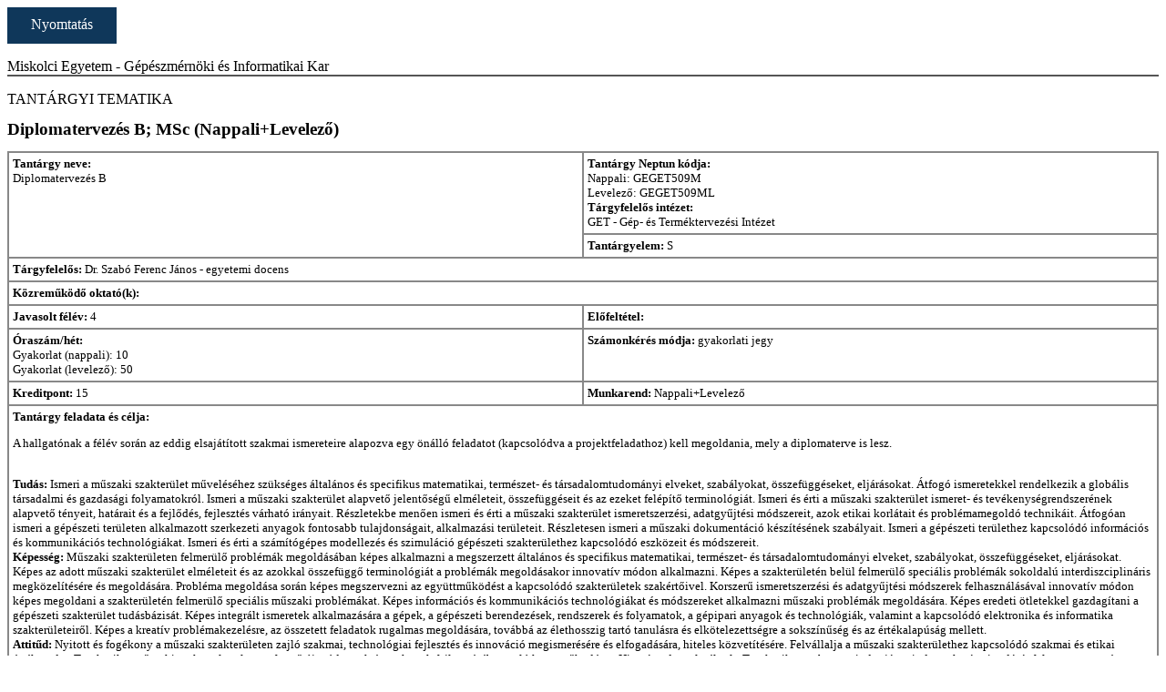

--- FILE ---
content_type: text/html; charset=ISO-8859-2
request_url: http://www.gepesz.uni-miskolc.hu/adatlap.hu.php?i=323
body_size: 10628
content:
<!DOCTYPE html><html><head>
	    <title>Diplomatervezés B</title>
	    <link rel="stylesheet" type="text/css" href="print.css" />
	    </head><body><div class="printbtn btn" onclick="window.print();">Nyomtatás</div><div class="page"><h3>Miskolci Egyetem - Gépészmérnöki és Informatikai Kar</h3><h2>TANTÁRGYI TEMATIKA</h2><h1>Diplomatervezés B; MSc (Nappali+Levelező)</h1><table class="dtab"><tr><td rowspan="2" style="width: 50%;"><strong>Tantárgy neve:</strong><br />Diplomatervezés B</td>
	<td><strong>Tantárgy Neptun kódja:</strong><br />Nappali: GEGET509M<br />Levelező: GEGET509ML<br /><strong>Tárgyfelelős intézet:</strong><br />GET - Gép- és Terméktervezési  Intézet</td></tr><tr><td><strong>Tantárgyelem:</strong> S</td></tr><tr><td colspan="2"><strong>Tárgyfelelős:</strong> Dr. Szabó Ferenc János - egyetemi docens</td></tr><tr><td colspan="2"><strong>Közreműködő oktató(k):</strong> </td></tr><tr><td><strong>Javasolt félév:</strong> 4</td>
	<td><strong>Előfeltétel:</strong></td></tr><tr><td><strong>Óraszám/hét:</strong><br />Gyakorlat (nappali): 10<br />Gyakorlat (levelező): 50</td><td><strong>Számonkérés módja:</strong> gyakorlati jegy</td></tr><tr><td><strong>Kreditpont:</strong> 15</td><td><strong>Munkarend:</strong> Nappali+Levelező</td></tr><tr><td colspan="2"><strong>Tantárgy feladata és célja:</strong><br /><p>A hallgat&oacute;nak a f&eacute;l&eacute;v sor&aacute;n az eddig elsaj&aacute;t&iacute;tott szakmai ismereteire alapozva egy &ouml;n&aacute;ll&oacute; feladatot (kapcsol&oacute;dva a projektfeladathoz) kell megoldania, mely a diplomaterve is lesz.</p><br /><strong>Tudás: </strong>Ismeri a műszaki szakterület műveléséhez szükséges általános és specifikus matematikai, természet- és társadalomtudományi elveket, szabályokat, összefüggéseket, eljárásokat. Átfogó ismeretekkel rendelkezik a globális társadalmi és gazdasági folyamatokról. Ismeri a műszaki szakterület alapvető jelentőségű elméleteit, összefüggéseit és az ezeket felépítő terminológiát. Ismeri és érti a műszaki szakterület ismeret- és tevékenységrendszerének alapvető tényeit, határait és a fejlődés, fejlesztés várható irányait. Részletekbe menően ismeri és érti a műszaki szakterület ismeretszerzési, adatgyűjtési módszereit, azok etikai korlátait és problémamegoldó technikáit. Átfogóan ismeri a gépészeti területen alkalmazott szerkezeti anyagok fontosabb tulajdonságait, alkalmazási területeit. Részletesen ismeri a műszaki dokumentáció készítésének szabályait. Ismeri a gépészeti területhez kapcsolódó információs és kommunikációs technológiákat. Ismeri és érti a számítógépes modellezés és szimuláció gépészeti szakterülethez kapcsolódó eszközeit és módszereit.<br /><strong>Képesség: </strong>Műszaki szakterületen felmerülő problémák megoldásában képes alkalmazni a megszerzett általános és specifikus matematikai, természet- és társadalomtudományi elveket, szabályokat, összefüggéseket, eljárásokat. Képes az adott műszaki szakterület elméleteit és az azokkal összefüggő terminológiát a problémák megoldásakor innovatív módon alkalmazni. Képes a szakterületén belül felmerülő speciális problémák sokoldalú interdiszciplináris megközelítésére és megoldására. Probléma megoldása során képes megszervezni az együttműködést a kapcsolódó szakterületek szakértőivel. Korszerű ismeretszerzési és adatgyűjtési módszerek felhasználásával innovatív módon képes megoldani a szakterületén felmerülő speciális műszaki problémákat. Képes információs és kommunikációs technológiákat és módszereket alkalmazni műszaki problémák megoldására. Képes eredeti ötletekkel gazdagítani a gépészeti szakterület tudásbázisát. Képes integrált ismeretek alkalmazására a gépek, a gépészeti berendezések, rendszerek és folyamatok, a gépipari anyagok és technológiák, valamint a kapcsolódó elektronika és informatika szakterületeiről. Képes a kreatív problémakezelésre, az összetett feladatok rugalmas megoldására, továbbá az élethosszig tartó tanulásra és elkötelezettségre a sokszínűség és az értékalapúság mellett.<br /><strong>Attitűd: </strong>Nyitott és fogékony a műszaki szakterületen zajló szakmai, technológiai fejlesztés és innováció megismerésére és elfogadására, hiteles közvetítésére. Felvállalja a műszaki szakterülethez kapcsolódó szakmai és etikai értékrendet. Törekszik a műszaki szakterülettel összefüggő új módszerek és eszközök fejlesztésében való közreműködésre.  Hivatástudata elmélyült. Törekszik arra, hogy mind saját, mind munkatársai tudását folyamatos ön- és továbbképzéssel fejlessze. Törekszik a munka- és szervezeti kultúra etikai elveinek betartására és betartatására. Törekszik a minőségi követelmények betartására és betartatására. Törekszik a széles körű, átfogó műveltség elsajátítására. Törekszik szakmailag magas szinten önállóan vagy munkacsoportban megtervezni és végrehajtani a feladatait. Munkája során vizsgálja a kutatási, fejlesztési és innovációs célok kitűzésének lehetőségét és törekszik azok megvalósítására. Megszerzett műszaki ismeretei alkalmazásával törekszik a megfigyelhető jelenségek minél alaposabb megismerésére, törvényszerűségeinek leírására, megmagyarázására. Elkötelezett a magas színvonalú, minőségi munkavégzés iránt, példát mutat munkatársainak e szemlélet alkalmazásában. Elkötelezett a gépészmérnöki terület új ismeretekkel, tudományos eredményekkel való gyarapítására. Bekapcsolódik gépészeti témájú kutatási és fejlesztési projektekbe, a cél elérése érdekében, a fejlesztői csoport tagjaival együttműködve mozgósítja elméleti és gyakorlati tudását, képességeit.<br /><strong>Autonomia és felelősség: </strong>Megszerzett tudását és tapasztalatait formális, nem formális és informális információátadási formákban megosztja szakterülete művelőivel. Értékeli beosztottjai munkáját, kritikai észrevételeinek megosztásával elősegíti szakmai fejlődésüket. Önállóan képes mérnöki feladatok megoldására. Kezdeményező szerepet vállal műszaki problémák megoldásában. Vállalja a felelősséget az irányítása alatt zajló részfolyamatokért. Működési területén önállóan hoz szakmai döntéseket. Munkatársait és beosztottjait felelős és etikus szakmagyakorlásra ösztönzi. Szakmai problémák megoldása során önállóan és kezdeményezően lép fel. Döntései során figyelemmel van a környezetvédelem, a minőségügy, a fogyasztóvédelem, a termékfelelősség, az egyenlő esélyű hozzáférés elvére és alkalmazására, a munkahelyi egészség és biztonság, a műszaki, gazdasági és jogi szabályozás, valamint a mérnöketika alapvető előírásaira.</td></tr><tr><td colspan="2"><strong>Tárgy tematikus leírása:</strong><br /><p>A hallgat&oacute; ipari probl&eacute;m&aacute;hoz vagy tansz&eacute;ki kutat&aacute;si feladatokhoz kapcsol&oacute;d&oacute; projektfeladat&aacute;n dolgozik konzulense t&aacute;mogat&aacute;s&aacute;val, folyamatos konzult&aacute;ci&oacute;val. A konzult&aacute;ci&oacute;k minimum heti 2 &oacute;r&aacute;ban, egyeztetett időpontban t&ouml;rt&eacute;nik. <br />Ennek keret&eacute;ben <br />- pontos&iacute;tja a feladatot &eacute;s az &ouml;ssze&aacute;ll&iacute;t&aacute;sra ker&uuml;lt feladatkitűz&eacute;st (c&eacute;l meghat&aacute;roz&aacute;s, k&ouml;vetelm&eacute;nyjegyz&eacute;k pontos&iacute;t&aacute;s), <br />- &aacute;ttekinti az eddig felt&aacute;rt megold&aacute;sokat, azok &eacute;rt&eacute;kel&eacute;s&eacute;t,<br />- r&ouml;gz&iacute;ti a term&eacute;k főfunkci&oacute;it, előtervez&eacute;st, m&eacute;retez&eacute;st v&eacute;gez a főfunkci&oacute;k k&ouml;zel&iacute;tő kialak&iacute;t&aacute;s&aacute;ra,<br />- forma &eacute;s alakad&aacute;ssal kialak&iacute;tja a term&eacute;ket, előzetes &ouml;ssze&aacute;ll&iacute;t&aacute;si rajzot k&eacute;sz&iacute;t,<br />- m&eacute;rn&ouml;ki sz&aacute;m&iacute;t&aacute;sokra alapozva meghat&aacute;rozza, ellenőrzi a legfontosabb m&eacute;reteket,<br />- &ouml;sszehangolja a főfunkci&oacute;kat a mell&eacute;kfunkci&oacute;kkal,<br />- kiv&aacute;lasztja a term&eacute;k kritikus elemeit, azokon ellenőrző sz&aacute;m&iacute;t&aacute;sokat v&eacute;gez,<br />- egy &eacute;p&iacute;tőelem (alkatr&eacute;sz) eset&eacute;ben bemutatja az alkatr&eacute;szrajzot &eacute;s mell&eacute;kel egy m&eacute;retl&aacute;nc elemz&eacute;st.<br />A feladat elők&eacute;sz&iacute;ti a diplomatervet az előtanulm&aacute;nyok elők&eacute;sz&iacute;t&eacute;s&eacute;vel.</p></td></tr><tr><td colspan="2"><strong>Félévközi számonkérés módja és az aláírás megszerzésének feltétele (Nappali):</strong><br />Az önálló féléves feladatot nyomtatott és elektronikus formában kell beadni. A félév végén az önálló munkát egy 15 perces ppt prezentációval kell bemutatni</td></tr><tr><td colspan="2"><strong>Félévközi számonkérés módja és az aláírás megszerzésének feltétele (Levelező):</strong><br />Az önálló féléves feladatot nyomtatott és elektronikus formában kell beadni. A félév végén az önálló munkát egy 15 perces ppt prezentációval kell bemutatni</td></tr><tr><td colspan="2"><strong>Gyakorlati jegy / kollokvium teljesítésének módja, értékelése (Nappali):</strong><br /></td></tr><tr><td colspan="2"><strong>Gyakorlati jegy / kollokvium teljesítésének módja, értékelése (Levelező):</strong><br /></td></tr><tr><td colspan="2"><strong>Kötelező irodalom:</strong><br /><p>B. Sch&auml;ppi-M.M.Andreasen-M. Kircheeorg-F. J. Radermacher: Handbuch Produktentwicklung. Carl Hanser Verlag, M&uuml;nchen-Wien. 2005. pp. 1-838.<br />K. Ehrlenspiel: Integrierte Produktentwicklung. 3., aktualisierte Auflage.Carl Hanser Verlag, M&uuml;nchen-Wien.2007. pp. 1-772. <br />Koller, R.: Konstruktionslehre f&uuml;r den Maschinenbau. Grundlagen zur Neu- und Weiterentwicklung technischer Produkte. 3. Auflage. Springer-Lehrbuch. Springer-Verlag. Berlin-Heidelberg. 1994. p: 1-580.<br />Pahl, G.- Beitz, W.: A g&eacute;ptervez&eacute;s elm&eacute;lete &eacute;s gyakorlata. Műszaki K&ouml;nyvkiad&oacute;, Bp. 1981. p: 1-466.<br />Apr&oacute;, F.: Hajt&oacute;művek g&eacute;pszerkezettana. Miskolci Egyetemi Kiad&oacute;. 1996. p: 1-141.<br />Nagy, G. (szerk.): G&eacute;pszerkeszt&eacute;si atlasz. Budapest. 1991. p:</p></td></tr><tr><td colspan="2"><strong>Ajánlott irodalom:</strong><br /><p>R. Koller-N. Kastrup: Principlősungen zur Konstruktion technischer Produkte. Springer-Verlag, Berlin-Heidelberg-Budapest, 1994. pp.1-476.<br />Hansen, F.: A m&oacute;dszeres g&eacute;ptervez&eacute;s. Műszaki K&ouml;nyvkiad&oacute;. 1969. p: 1-178.<br />C. O. Bauer: Handbuch der Verbindungstechnik. Carl Hanser Verlag, M&uuml;nchen-Wien. 1991. pp. 1-334.<br />C. H. Decker: Maschinenelemente. Gestaltung und Berechnung. Carl Hanser Verlag, M&uuml;nchen-Wien. 1982. pp. 1-576.</p></td></tr></table></div></body></html>

--- FILE ---
content_type: text/css
request_url: http://www.gepesz.uni-miskolc.hu/print.css
body_size: 922
content:
table.dtab{
    border-collapse: separate;
    border-spacing: 0px;
    width: 100%;
    border: 1px solid #888888;
}
table.dtab tr{ page-break-inside:avoid; page-break-after:auto; }
table.dtab td,
table.dtab th{
    border: 1px solid #888888;
    vertical-align: top;
    font-size: 10pt;
    padding: 4px;
}
.page{
    font-size: 12pt;
    background: #ffffff !important;
}

h3{ width: 100%; border-bottom: double 2px #555555; font-weight: normal; font-size: 12pt; }
h2{ width: 100%; font-weight: normal; font-size: 12pt; }
h1{ width: 100%; font-size: 14pt; }

.printbtn{
    display: block;
    width: 100px;
    height: 20px;
    line-heoght: 20px;
    color: white;
    padding: 10px;
    background: #0F375A;
    cursor: pointer;
    text-align: center;
}

@media print{
    .printbtn { display: none; }
    .pb { page-break-after: always; width: 100%; clear: both; height: 1px border-bottom: 1px dashed green; }
}

